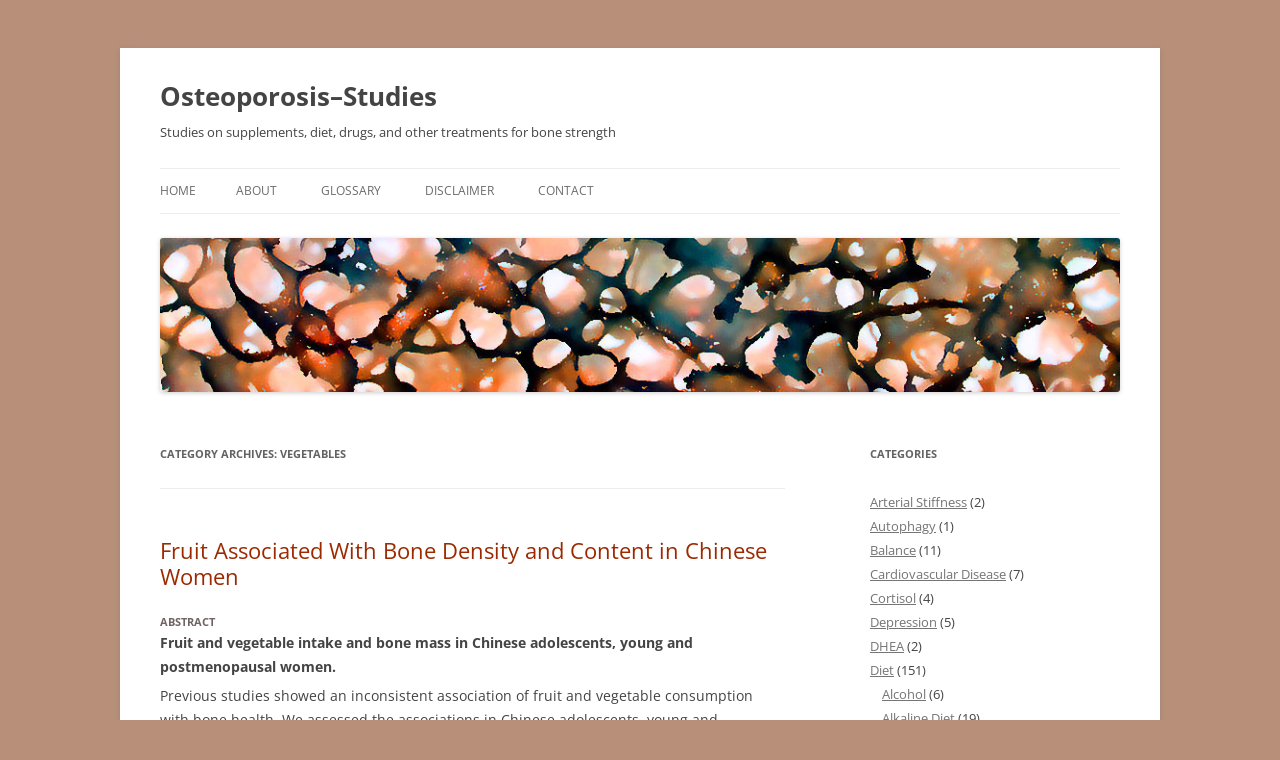

--- FILE ---
content_type: text/html; charset=UTF-8
request_url: https://osteoporosis-studies.com/category/diet/vegetables/
body_size: 16375
content:
<!DOCTYPE html>
<!--[if IE 7]>
<html class="ie ie7" lang="en-US">
<![endif]-->
<!--[if IE 8]>
<html class="ie ie8" lang="en-US">
<![endif]-->
<!--[if !(IE 7) & !(IE 8)]><!-->
<html lang="en-US">
<!--<![endif]-->
<head>
<meta charset="UTF-8" />
<meta name="viewport" content="width=device-width" />
<title>Vegetables | Osteoporosis–Studies</title>
<link rel="profile" href="https://gmpg.org/xfn/11" />
<link rel="pingback" href="https://osteoporosis-studies.com/xmlrpc.php">
<!--[if lt IE 9]>
<script src="https://osteoporosis-studies.com/wp-content/themes/twentytwelve/js/html5.js?ver=3.7.0" type="text/javascript"></script>
<![endif]-->
<meta name='robots' content='max-image-preview:large' />
<link rel="alternate" type="application/rss+xml" title="Osteoporosis–Studies &raquo; Feed" href="https://osteoporosis-studies.com/feed/" />
<link rel="alternate" type="application/rss+xml" title="Osteoporosis–Studies &raquo; Comments Feed" href="https://osteoporosis-studies.com/comments/feed/" />
<link rel="alternate" type="application/rss+xml" title="Osteoporosis–Studies &raquo; Vegetables Category Feed" href="https://osteoporosis-studies.com/category/diet/vegetables/feed/" />
<style id='wp-img-auto-sizes-contain-inline-css' type='text/css'>
img:is([sizes=auto i],[sizes^="auto," i]){contain-intrinsic-size:3000px 1500px}
/*# sourceURL=wp-img-auto-sizes-contain-inline-css */
</style>
<style id='wp-emoji-styles-inline-css' type='text/css'>

	img.wp-smiley, img.emoji {
		display: inline !important;
		border: none !important;
		box-shadow: none !important;
		height: 1em !important;
		width: 1em !important;
		margin: 0 0.07em !important;
		vertical-align: -0.1em !important;
		background: none !important;
		padding: 0 !important;
	}
/*# sourceURL=wp-emoji-styles-inline-css */
</style>
<style id='wp-block-library-inline-css' type='text/css'>
:root{--wp-block-synced-color:#7a00df;--wp-block-synced-color--rgb:122,0,223;--wp-bound-block-color:var(--wp-block-synced-color);--wp-editor-canvas-background:#ddd;--wp-admin-theme-color:#007cba;--wp-admin-theme-color--rgb:0,124,186;--wp-admin-theme-color-darker-10:#006ba1;--wp-admin-theme-color-darker-10--rgb:0,107,160.5;--wp-admin-theme-color-darker-20:#005a87;--wp-admin-theme-color-darker-20--rgb:0,90,135;--wp-admin-border-width-focus:2px}@media (min-resolution:192dpi){:root{--wp-admin-border-width-focus:1.5px}}.wp-element-button{cursor:pointer}:root .has-very-light-gray-background-color{background-color:#eee}:root .has-very-dark-gray-background-color{background-color:#313131}:root .has-very-light-gray-color{color:#eee}:root .has-very-dark-gray-color{color:#313131}:root .has-vivid-green-cyan-to-vivid-cyan-blue-gradient-background{background:linear-gradient(135deg,#00d084,#0693e3)}:root .has-purple-crush-gradient-background{background:linear-gradient(135deg,#34e2e4,#4721fb 50%,#ab1dfe)}:root .has-hazy-dawn-gradient-background{background:linear-gradient(135deg,#faaca8,#dad0ec)}:root .has-subdued-olive-gradient-background{background:linear-gradient(135deg,#fafae1,#67a671)}:root .has-atomic-cream-gradient-background{background:linear-gradient(135deg,#fdd79a,#004a59)}:root .has-nightshade-gradient-background{background:linear-gradient(135deg,#330968,#31cdcf)}:root .has-midnight-gradient-background{background:linear-gradient(135deg,#020381,#2874fc)}:root{--wp--preset--font-size--normal:16px;--wp--preset--font-size--huge:42px}.has-regular-font-size{font-size:1em}.has-larger-font-size{font-size:2.625em}.has-normal-font-size{font-size:var(--wp--preset--font-size--normal)}.has-huge-font-size{font-size:var(--wp--preset--font-size--huge)}.has-text-align-center{text-align:center}.has-text-align-left{text-align:left}.has-text-align-right{text-align:right}.has-fit-text{white-space:nowrap!important}#end-resizable-editor-section{display:none}.aligncenter{clear:both}.items-justified-left{justify-content:flex-start}.items-justified-center{justify-content:center}.items-justified-right{justify-content:flex-end}.items-justified-space-between{justify-content:space-between}.screen-reader-text{border:0;clip-path:inset(50%);height:1px;margin:-1px;overflow:hidden;padding:0;position:absolute;width:1px;word-wrap:normal!important}.screen-reader-text:focus{background-color:#ddd;clip-path:none;color:#444;display:block;font-size:1em;height:auto;left:5px;line-height:normal;padding:15px 23px 14px;text-decoration:none;top:5px;width:auto;z-index:100000}html :where(.has-border-color){border-style:solid}html :where([style*=border-top-color]){border-top-style:solid}html :where([style*=border-right-color]){border-right-style:solid}html :where([style*=border-bottom-color]){border-bottom-style:solid}html :where([style*=border-left-color]){border-left-style:solid}html :where([style*=border-width]){border-style:solid}html :where([style*=border-top-width]){border-top-style:solid}html :where([style*=border-right-width]){border-right-style:solid}html :where([style*=border-bottom-width]){border-bottom-style:solid}html :where([style*=border-left-width]){border-left-style:solid}html :where(img[class*=wp-image-]){height:auto;max-width:100%}:where(figure){margin:0 0 1em}html :where(.is-position-sticky){--wp-admin--admin-bar--position-offset:var(--wp-admin--admin-bar--height,0px)}@media screen and (max-width:600px){html :where(.is-position-sticky){--wp-admin--admin-bar--position-offset:0px}}

/*# sourceURL=wp-block-library-inline-css */
</style><style id='global-styles-inline-css' type='text/css'>
:root{--wp--preset--aspect-ratio--square: 1;--wp--preset--aspect-ratio--4-3: 4/3;--wp--preset--aspect-ratio--3-4: 3/4;--wp--preset--aspect-ratio--3-2: 3/2;--wp--preset--aspect-ratio--2-3: 2/3;--wp--preset--aspect-ratio--16-9: 16/9;--wp--preset--aspect-ratio--9-16: 9/16;--wp--preset--color--black: #000000;--wp--preset--color--cyan-bluish-gray: #abb8c3;--wp--preset--color--white: #fff;--wp--preset--color--pale-pink: #f78da7;--wp--preset--color--vivid-red: #cf2e2e;--wp--preset--color--luminous-vivid-orange: #ff6900;--wp--preset--color--luminous-vivid-amber: #fcb900;--wp--preset--color--light-green-cyan: #7bdcb5;--wp--preset--color--vivid-green-cyan: #00d084;--wp--preset--color--pale-cyan-blue: #8ed1fc;--wp--preset--color--vivid-cyan-blue: #0693e3;--wp--preset--color--vivid-purple: #9b51e0;--wp--preset--color--blue: #21759b;--wp--preset--color--dark-gray: #444;--wp--preset--color--medium-gray: #9f9f9f;--wp--preset--color--light-gray: #e6e6e6;--wp--preset--gradient--vivid-cyan-blue-to-vivid-purple: linear-gradient(135deg,rgb(6,147,227) 0%,rgb(155,81,224) 100%);--wp--preset--gradient--light-green-cyan-to-vivid-green-cyan: linear-gradient(135deg,rgb(122,220,180) 0%,rgb(0,208,130) 100%);--wp--preset--gradient--luminous-vivid-amber-to-luminous-vivid-orange: linear-gradient(135deg,rgb(252,185,0) 0%,rgb(255,105,0) 100%);--wp--preset--gradient--luminous-vivid-orange-to-vivid-red: linear-gradient(135deg,rgb(255,105,0) 0%,rgb(207,46,46) 100%);--wp--preset--gradient--very-light-gray-to-cyan-bluish-gray: linear-gradient(135deg,rgb(238,238,238) 0%,rgb(169,184,195) 100%);--wp--preset--gradient--cool-to-warm-spectrum: linear-gradient(135deg,rgb(74,234,220) 0%,rgb(151,120,209) 20%,rgb(207,42,186) 40%,rgb(238,44,130) 60%,rgb(251,105,98) 80%,rgb(254,248,76) 100%);--wp--preset--gradient--blush-light-purple: linear-gradient(135deg,rgb(255,206,236) 0%,rgb(152,150,240) 100%);--wp--preset--gradient--blush-bordeaux: linear-gradient(135deg,rgb(254,205,165) 0%,rgb(254,45,45) 50%,rgb(107,0,62) 100%);--wp--preset--gradient--luminous-dusk: linear-gradient(135deg,rgb(255,203,112) 0%,rgb(199,81,192) 50%,rgb(65,88,208) 100%);--wp--preset--gradient--pale-ocean: linear-gradient(135deg,rgb(255,245,203) 0%,rgb(182,227,212) 50%,rgb(51,167,181) 100%);--wp--preset--gradient--electric-grass: linear-gradient(135deg,rgb(202,248,128) 0%,rgb(113,206,126) 100%);--wp--preset--gradient--midnight: linear-gradient(135deg,rgb(2,3,129) 0%,rgb(40,116,252) 100%);--wp--preset--font-size--small: 13px;--wp--preset--font-size--medium: 20px;--wp--preset--font-size--large: 36px;--wp--preset--font-size--x-large: 42px;--wp--preset--spacing--20: 0.44rem;--wp--preset--spacing--30: 0.67rem;--wp--preset--spacing--40: 1rem;--wp--preset--spacing--50: 1.5rem;--wp--preset--spacing--60: 2.25rem;--wp--preset--spacing--70: 3.38rem;--wp--preset--spacing--80: 5.06rem;--wp--preset--shadow--natural: 6px 6px 9px rgba(0, 0, 0, 0.2);--wp--preset--shadow--deep: 12px 12px 50px rgba(0, 0, 0, 0.4);--wp--preset--shadow--sharp: 6px 6px 0px rgba(0, 0, 0, 0.2);--wp--preset--shadow--outlined: 6px 6px 0px -3px rgb(255, 255, 255), 6px 6px rgb(0, 0, 0);--wp--preset--shadow--crisp: 6px 6px 0px rgb(0, 0, 0);}:where(.is-layout-flex){gap: 0.5em;}:where(.is-layout-grid){gap: 0.5em;}body .is-layout-flex{display: flex;}.is-layout-flex{flex-wrap: wrap;align-items: center;}.is-layout-flex > :is(*, div){margin: 0;}body .is-layout-grid{display: grid;}.is-layout-grid > :is(*, div){margin: 0;}:where(.wp-block-columns.is-layout-flex){gap: 2em;}:where(.wp-block-columns.is-layout-grid){gap: 2em;}:where(.wp-block-post-template.is-layout-flex){gap: 1.25em;}:where(.wp-block-post-template.is-layout-grid){gap: 1.25em;}.has-black-color{color: var(--wp--preset--color--black) !important;}.has-cyan-bluish-gray-color{color: var(--wp--preset--color--cyan-bluish-gray) !important;}.has-white-color{color: var(--wp--preset--color--white) !important;}.has-pale-pink-color{color: var(--wp--preset--color--pale-pink) !important;}.has-vivid-red-color{color: var(--wp--preset--color--vivid-red) !important;}.has-luminous-vivid-orange-color{color: var(--wp--preset--color--luminous-vivid-orange) !important;}.has-luminous-vivid-amber-color{color: var(--wp--preset--color--luminous-vivid-amber) !important;}.has-light-green-cyan-color{color: var(--wp--preset--color--light-green-cyan) !important;}.has-vivid-green-cyan-color{color: var(--wp--preset--color--vivid-green-cyan) !important;}.has-pale-cyan-blue-color{color: var(--wp--preset--color--pale-cyan-blue) !important;}.has-vivid-cyan-blue-color{color: var(--wp--preset--color--vivid-cyan-blue) !important;}.has-vivid-purple-color{color: var(--wp--preset--color--vivid-purple) !important;}.has-black-background-color{background-color: var(--wp--preset--color--black) !important;}.has-cyan-bluish-gray-background-color{background-color: var(--wp--preset--color--cyan-bluish-gray) !important;}.has-white-background-color{background-color: var(--wp--preset--color--white) !important;}.has-pale-pink-background-color{background-color: var(--wp--preset--color--pale-pink) !important;}.has-vivid-red-background-color{background-color: var(--wp--preset--color--vivid-red) !important;}.has-luminous-vivid-orange-background-color{background-color: var(--wp--preset--color--luminous-vivid-orange) !important;}.has-luminous-vivid-amber-background-color{background-color: var(--wp--preset--color--luminous-vivid-amber) !important;}.has-light-green-cyan-background-color{background-color: var(--wp--preset--color--light-green-cyan) !important;}.has-vivid-green-cyan-background-color{background-color: var(--wp--preset--color--vivid-green-cyan) !important;}.has-pale-cyan-blue-background-color{background-color: var(--wp--preset--color--pale-cyan-blue) !important;}.has-vivid-cyan-blue-background-color{background-color: var(--wp--preset--color--vivid-cyan-blue) !important;}.has-vivid-purple-background-color{background-color: var(--wp--preset--color--vivid-purple) !important;}.has-black-border-color{border-color: var(--wp--preset--color--black) !important;}.has-cyan-bluish-gray-border-color{border-color: var(--wp--preset--color--cyan-bluish-gray) !important;}.has-white-border-color{border-color: var(--wp--preset--color--white) !important;}.has-pale-pink-border-color{border-color: var(--wp--preset--color--pale-pink) !important;}.has-vivid-red-border-color{border-color: var(--wp--preset--color--vivid-red) !important;}.has-luminous-vivid-orange-border-color{border-color: var(--wp--preset--color--luminous-vivid-orange) !important;}.has-luminous-vivid-amber-border-color{border-color: var(--wp--preset--color--luminous-vivid-amber) !important;}.has-light-green-cyan-border-color{border-color: var(--wp--preset--color--light-green-cyan) !important;}.has-vivid-green-cyan-border-color{border-color: var(--wp--preset--color--vivid-green-cyan) !important;}.has-pale-cyan-blue-border-color{border-color: var(--wp--preset--color--pale-cyan-blue) !important;}.has-vivid-cyan-blue-border-color{border-color: var(--wp--preset--color--vivid-cyan-blue) !important;}.has-vivid-purple-border-color{border-color: var(--wp--preset--color--vivid-purple) !important;}.has-vivid-cyan-blue-to-vivid-purple-gradient-background{background: var(--wp--preset--gradient--vivid-cyan-blue-to-vivid-purple) !important;}.has-light-green-cyan-to-vivid-green-cyan-gradient-background{background: var(--wp--preset--gradient--light-green-cyan-to-vivid-green-cyan) !important;}.has-luminous-vivid-amber-to-luminous-vivid-orange-gradient-background{background: var(--wp--preset--gradient--luminous-vivid-amber-to-luminous-vivid-orange) !important;}.has-luminous-vivid-orange-to-vivid-red-gradient-background{background: var(--wp--preset--gradient--luminous-vivid-orange-to-vivid-red) !important;}.has-very-light-gray-to-cyan-bluish-gray-gradient-background{background: var(--wp--preset--gradient--very-light-gray-to-cyan-bluish-gray) !important;}.has-cool-to-warm-spectrum-gradient-background{background: var(--wp--preset--gradient--cool-to-warm-spectrum) !important;}.has-blush-light-purple-gradient-background{background: var(--wp--preset--gradient--blush-light-purple) !important;}.has-blush-bordeaux-gradient-background{background: var(--wp--preset--gradient--blush-bordeaux) !important;}.has-luminous-dusk-gradient-background{background: var(--wp--preset--gradient--luminous-dusk) !important;}.has-pale-ocean-gradient-background{background: var(--wp--preset--gradient--pale-ocean) !important;}.has-electric-grass-gradient-background{background: var(--wp--preset--gradient--electric-grass) !important;}.has-midnight-gradient-background{background: var(--wp--preset--gradient--midnight) !important;}.has-small-font-size{font-size: var(--wp--preset--font-size--small) !important;}.has-medium-font-size{font-size: var(--wp--preset--font-size--medium) !important;}.has-large-font-size{font-size: var(--wp--preset--font-size--large) !important;}.has-x-large-font-size{font-size: var(--wp--preset--font-size--x-large) !important;}
/*# sourceURL=global-styles-inline-css */
</style>

<style id='classic-theme-styles-inline-css' type='text/css'>
/*! This file is auto-generated */
.wp-block-button__link{color:#fff;background-color:#32373c;border-radius:9999px;box-shadow:none;text-decoration:none;padding:calc(.667em + 2px) calc(1.333em + 2px);font-size:1.125em}.wp-block-file__button{background:#32373c;color:#fff;text-decoration:none}
/*# sourceURL=/wp-includes/css/classic-themes.min.css */
</style>
<link rel='stylesheet' id='twentytwelve-fonts-css' href='https://osteoporosis-studies.com/wp-content/themes/twentytwelve/fonts/font-open-sans.css?ver=20230328' type='text/css' media='all' />
<link rel='stylesheet' id='twentytwelve-style-css' href='https://osteoporosis-studies.com/wp-content/themes/twentytwelve-child/style.css?ver=20230328' type='text/css' media='all' />
<link rel='stylesheet' id='twentytwelve-block-style-css' href='https://osteoporosis-studies.com/wp-content/themes/twentytwelve/css/blocks.css?ver=20230213' type='text/css' media='all' />
<script type="text/javascript" src="https://osteoporosis-studies.com/wp-includes/js/jquery/jquery.min.js?ver=3.7.1" id="jquery-core-js"></script>
<script type="text/javascript" src="https://osteoporosis-studies.com/wp-includes/js/jquery/jquery-migrate.min.js?ver=3.4.1" id="jquery-migrate-js"></script>
<link rel="https://api.w.org/" href="https://osteoporosis-studies.com/wp-json/" /><link rel="alternate" title="JSON" type="application/json" href="https://osteoporosis-studies.com/wp-json/wp/v2/categories/249" /><link rel="EditURI" type="application/rsd+xml" title="RSD" href="https://osteoporosis-studies.com/xmlrpc.php?rsd" />
<meta name="generator" content="WordPress 6.9" />
	<style type="text/css" id="twentytwelve-header-css">
			.site-header h1 a,
		.site-header h2 {
			color: #444;
		}
		</style>
	<style type="text/css" id="custom-background-css">
body.custom-background { background-color: #b8907a; }
</style>
	</head>

<body class="archive category category-vegetables category-249 custom-background wp-embed-responsive wp-theme-twentytwelve wp-child-theme-twentytwelve-child custom-font-enabled single-author">
<div id="page" class="hfeed site">
	<header id="masthead" class="site-header">
		<hgroup>
			<h1 class="site-title"><a href="https://osteoporosis-studies.com/" rel="home">Osteoporosis–Studies</a></h1>
			<h2 class="site-description">Studies on supplements, diet, drugs, and other treatments for bone strength</h2>
		</hgroup>

		<nav id="site-navigation" class="main-navigation">
			<button class="menu-toggle">Menu</button>
			<a class="assistive-text" href="#content">Skip to content</a>
			<div class="nav-menu"><ul>
<li ><a href="https://osteoporosis-studies.com/">Home</a></li><li class="page_item page-item-2"><a href="https://osteoporosis-studies.com/about/">About</a></li>
<li class="page_item page-item-673"><a href="https://osteoporosis-studies.com/glossary/">Glossary</a></li>
<li class="page_item page-item-86"><a href="https://osteoporosis-studies.com/disclaimer/">Disclaimer</a></li>
<li class="page_item page-item-88"><a href="https://osteoporosis-studies.com/contact/">Contact</a></li>
</ul></div>
		</nav><!-- #site-navigation -->

				<a href="https://osteoporosis-studies.com/"><img src="https://osteoporosis-studies.com/wp-content/uploads/2013/06/Human_hip_bone_texture93.jpg" class="header-image" width="1000" height="160" alt="Osteoporosis–Studies" /></a>
			</header><!-- #masthead -->

	<div id="main" class="wrapper">

	<section id="primary" class="site-content">
		<div id="content" role="main">

					<header class="archive-header">
				<h1 class="archive-title">
				Category Archives: <span>Vegetables</span>				</h1>

						</header><!-- .archive-header -->

			
	<article id="post-3989" class="post-3989 post type-post status-publish format-standard hentry category-fruit category-vegetables tag-abstract tag-cross-sectional tag-human tag-positive">
				<header class="entry-header">
									<h1 class="entry-title">
				<a href="https://osteoporosis-studies.com/fruit-associated-with-bone-density-and-content-in-chinese-women/" title="Permalink to Fruit Associated With Bone Density and Content in Chinese Women" rel="bookmark">Fruit Associated With Bone Density and Content in Chinese Women</a>
			</h1>
			<!-- tbird
			-->
		</header><!-- .entry-header -->

				<div class="entry-content">
			<h3>Abstract</h3>
<h2>Fruit and vegetable intake and bone mass in Chinese adolescents, young and postmenopausal women.</h2>
<p>Previous studies showed an inconsistent association of fruit and vegetable consumption with bone health. We assessed the associations in Chinese adolescents, young and postmenopausal women.<span id="more-3989"></span><br />
A cross-sectional study conducted in China during July 2009 to May 2010.<br />
Bone mineral density (BMD) and content (BMC) at the whole body, lumbar spine and left hip were measured with dual-energy X-ray absorptiometry. Dietary intakes were assessed using an FFQ. All these values were separately standardized into Z-scores in each population subgroup.<br />
One hundred and ten boys and 112 girls (11-14 years), 371 young women (20-34 years, postpartum within 2 weeks) and 333 postmenopausal women (50-70 years).<br />
After adjustment for potential covariates, analysis of covariance showed a <strong>significantly positive association between fruit intake and BMD and BMC</strong> in all participants combined (P-trend: &lt; 0.001 to 0.002). BMD Z-score increased by 0.25 (or 2.1 % of the mean), 0.22 (3.5 %), 0.23 (3.0 %) and 0.25 (3.5 %), and <strong>BMC Z-score increased by 0.33 (5.7 %), 0.25 (5.8 %), 0.34 (5.9 %) and 0.29 (4.7 %), at the total body, lumbar spine, total hip and femoral neck in participants belonging to the top tertile compared with the bottom tertile of fruit intake</strong> (all P &lt; 0.05), respectively. There was <strong>no significant association between vegetable intake and bone mass</strong> at all bone sites studied except for total body BMD (P = 0.030). Relatively more pronounced effects were observed in boys and postmenopausal women.<br />
Our findings add to the existing evidence that fruits and vegetables may have a bone sparing effect.</p>
<p>Li JJ, Huang ZW, Wang RQ, Ma XM&#8230;<br />
Public Health Nutr Jan 2013<br />
<a href="http://pmid.us/22717072">PMID: 22717072</a></p>
					</div><!-- .entry-content -->
		
		<footer class="entry-meta">
			This entry was posted in <a href="https://osteoporosis-studies.com/category/diet/fruit/" rel="category tag">Fruit</a>, <a href="https://osteoporosis-studies.com/category/diet/vegetables/" rel="category tag">Vegetables</a> and tagged <a href="https://osteoporosis-studies.com/tag/abstract/" rel="tag">abstract</a>, <a href="https://osteoporosis-studies.com/tag/cross-sectional/" rel="tag">cross-sectional</a>, <a href="https://osteoporosis-studies.com/tag/human/" rel="tag">human</a>, <a href="https://osteoporosis-studies.com/tag/positive/" rel="tag">positive</a> on <a href="https://osteoporosis-studies.com/fruit-associated-with-bone-density-and-content-in-chinese-women/" title="9:42am" rel="bookmark"><time class="entry-date" datetime="2014-06-11T09:42:34-05:00">6/11/2014</time></a><span class="by-author"> by <span class="author vcard"><a class="url fn n" href="https://osteoporosis-studies.com/author/terry/" title="View all posts by Terry" rel="author">Terry</a></span></span>.

			

								</footer><!-- .entry-meta -->
	</article><!-- #post -->
	<article id="post-3641" class="post-3641 post type-post status-publish format-standard hentry category-alcohol category-calcium category-dairy category-fruit category-magnesium category-potassium category-protein category-vegetables category-vitamin-b category-vitamin-c category-vitamin-k tag-abstract tag-human tag-positive tag-review tag-revisit">
				<header class="entry-header">
									<h1 class="entry-title">
				<a href="https://osteoporosis-studies.com/review-nutrition-for-osteoporosis/" title="Permalink to Review: Nutrition for Osteoporosis" rel="bookmark">Review: Nutrition for Osteoporosis</a>
			</h1>
			<!-- tbird
			-->
		</header><!-- .entry-header -->

				<div class="entry-content">
			<h3>Abstract</h3>
<h2>Osteoporosis prevention and nutrition.</h2>
<p>Although calcium and vitamin D have been the primary focus of nutritional prevention of osteoporosis, recent research has clarified the importance of several additional nutrients and food constituents.<span id="more-3641"></span> Further, results of calcium and vitamin D supplementation trials have been inconsistent, suggesting that reliance on this intervention may be inadequate. In addition to dairy, fruit and vegetable intake has emerged as an important modifiable protective factor for bone health. <strong>Several nutrients, including magnesium, potassium, vitamin C, vitamin K, several B vitamins, and <span style="color: #ff6600;">carotenoids</span>, have been shown to be more important than previously realized</strong>. Rather than having a negative effect on bone, <strong>protein intake appears to benefit bone status, particularly in older adults</strong>. Regular intake of <strong>cola beverages shows negative effects</strong> and <strong>moderate alcohol intake shows positive effects on bone, particularly in older women</strong>. Current <strong>research on diet and bone status supports encouragement of balanced diets with plenty of fruit and vegetables, adequate dairy and other protein foods, and limitation of foods with low nutrient density</strong>.</p>
<p>Tucker KL<br />
Curr Osteoporos Rep Dec 2009<br />
<a href="http://pmid.us/19968914">PMID: 19968914</a></p>
					</div><!-- .entry-content -->
		
		<footer class="entry-meta">
			This entry was posted in <a href="https://osteoporosis-studies.com/category/diet/alcohol/" rel="category tag">Alcohol</a>, <a href="https://osteoporosis-studies.com/category/supplements/minerals/calcium/" rel="category tag">Calcium</a>, <a href="https://osteoporosis-studies.com/category/diet/dairy/" rel="category tag">Dairy</a>, <a href="https://osteoporosis-studies.com/category/diet/fruit/" rel="category tag">Fruit</a>, <a href="https://osteoporosis-studies.com/category/supplements/minerals/magnesium/" rel="category tag">Magnesium</a>, <a href="https://osteoporosis-studies.com/category/supplements/minerals/potassium/" rel="category tag">Potassium</a>, <a href="https://osteoporosis-studies.com/category/diet/protein/" rel="category tag">Protein</a>, <a href="https://osteoporosis-studies.com/category/diet/vegetables/" rel="category tag">Vegetables</a>, <a href="https://osteoporosis-studies.com/category/supplements/vitamin-b/" rel="category tag">Vitamin B</a>, <a href="https://osteoporosis-studies.com/category/supplements/vitamin-c/" rel="category tag">Vitamin C</a>, <a href="https://osteoporosis-studies.com/category/supplements/vitamin-k/" rel="category tag">Vitamin K</a> and tagged <a href="https://osteoporosis-studies.com/tag/abstract/" rel="tag">abstract</a>, <a href="https://osteoporosis-studies.com/tag/human/" rel="tag">human</a>, <a href="https://osteoporosis-studies.com/tag/positive/" rel="tag">positive</a>, <a href="https://osteoporosis-studies.com/tag/review/" rel="tag">review</a>, <a href="https://osteoporosis-studies.com/tag/revisit/" rel="tag">revisit</a> on <a href="https://osteoporosis-studies.com/review-nutrition-for-osteoporosis/" title="10:11am" rel="bookmark"><time class="entry-date" datetime="2014-05-02T10:11:59-05:00">5/2/2014</time></a><span class="by-author"> by <span class="author vcard"><a class="url fn n" href="https://osteoporosis-studies.com/author/terry/" title="View all posts by Terry" rel="author">Terry</a></span></span>.

			

								</footer><!-- .entry-meta -->
	</article><!-- #post -->
	<article id="post-3382" class="post-3382 post type-post status-publish format-standard hentry category-fruit category-potassium category-vegetables tag-abstract tag-free-full-text tag-human tag-null">
				<header class="entry-header">
									<h1 class="entry-title">
				<a href="https://osteoporosis-studies.com/potassium-citrate-or-fruits-veggies-no-benefit-over-2-years/" title="Permalink to Potassium Citrate or Fruits + Veggies, No Benefit Over 2 Years" rel="bookmark">Potassium Citrate or Fruits + Veggies, No Benefit Over 2 Years</a>
			</h1>
			<!-- tbird
			-->
		</header><!-- .entry-header -->

				<div class="entry-content">
			<h3>Abstract</h3>
<h2>Effect of potassium citrate supplementation or increased fruit and vegetable intake on bone metabolism in healthy postmenopausal women: a randomized controlled trial.</h2>
<p>Alkali provision may explain why fruit and vegetables benefit bone health.<br />
We aimed to determine the effects of alkali-providing potassium citrate (double-blind) and fruit and vegetable intake (single-blind) on bone turnover over 2 y.<span id="more-3382"></span><br />
We conducted a randomized placebo-controlled trial in 276 postmenopausal women (aged 55-65 y). Women were randomly assigned to 4 groups: high-dose potassium citrate (55.5 mEq/d), low-dose potassium citrate (18.5 mEq/d), placebo, and 300 g additional fruit and vegetables/d (equivalent of 18.5 mEq alkali). Serum and fasted urine for bone markers were collected at baseline and at 3, 6, 12, 18, and 24 mo. An additional urine sample was collected at 4-6 wk. Bone mineral density (BMD) was measured at baseline and 2 y.<br />
Repeated-measures ANOVA showed no difference between groups for urinary free deoxypyridinoline cross-links relative to creatinine (fDPD/Cr), serum N-terminal propeptide of type 1 collagen, or beta C-terminal telopeptide, although, at 4-6 wk, fDPD/Cr was lower in the high-dose potassium citrate group (P = 0.04). Mean +/- SD spine BMD loss in the placebo group (1.8 +/- 3.9%) did not differ significantly from that in the treatment groups (2.1 +/- 3.2%; P = 0.88). Hip BMD loss in the placebo and low-dose potassium citrate groups was 1.3 +/- 2.3% and 2.2 +/- 2.3%, respectively (P = 0.14).<br />
Two-year <strong>potassium citrate supplementation does not reduce bone turnover or increase BMD in healthy postmenopausal women, which suggests that alkali provision does not explain any long-term benefit of fruit and vegetable intake on bone</strong>.</p>
<p>Macdonald HM, Black AJ, Aucott L, Duthie G&#8230;<br />
Am. J. Clin. Nutr. Aug 2008<br />
<a href="http://pmid.us/18689384">PMID: 18689384</a> | <a href="http://pmid.us/full:18689384">Free Full Text</a></p>
<hr />
<blockquote><p>In summary, <strong>neither potassium citrate at 18.5 or 55.6 mEq/d nor 300 g self-selected fruit and vegetables/d influenced bone turnover or prevented BMD loss over 2 y in healthy postmenopausal women</strong>. Further work is required to investigate whether particular fruit and vegetables are important and how much of each is optimal for bone health.</p></blockquote>
					</div><!-- .entry-content -->
		
		<footer class="entry-meta">
			This entry was posted in <a href="https://osteoporosis-studies.com/category/diet/fruit/" rel="category tag">Fruit</a>, <a href="https://osteoporosis-studies.com/category/supplements/minerals/potassium/" rel="category tag">Potassium</a>, <a href="https://osteoporosis-studies.com/category/diet/vegetables/" rel="category tag">Vegetables</a> and tagged <a href="https://osteoporosis-studies.com/tag/abstract/" rel="tag">abstract</a>, <a href="https://osteoporosis-studies.com/tag/free-full-text/" rel="tag">free full text</a>, <a href="https://osteoporosis-studies.com/tag/human/" rel="tag">human</a>, <a href="https://osteoporosis-studies.com/tag/null/" rel="tag">null</a> on <a href="https://osteoporosis-studies.com/potassium-citrate-or-fruits-veggies-no-benefit-over-2-years/" title="10:31am" rel="bookmark"><time class="entry-date" datetime="2014-04-26T10:31:35-05:00">4/26/2014</time></a><span class="by-author"> by <span class="author vcard"><a class="url fn n" href="https://osteoporosis-studies.com/author/terry/" title="View all posts by Terry" rel="author">Terry</a></span></span>.

			

								</footer><!-- .entry-meta -->
	</article><!-- #post -->
		
		</div><!-- #content -->
	</section><!-- #primary -->


			<div id="secondary" class="widget-area" role="complementary">
			<aside id="categories-2" class="widget widget_categories"><h3 class="widget-title">Categories</h3>
			<ul>
					<li class="cat-item cat-item-341"><a href="https://osteoporosis-studies.com/category/arterial-stiffness/">Arterial Stiffness</a> (2)
</li>
	<li class="cat-item cat-item-273"><a href="https://osteoporosis-studies.com/category/autophagy/">Autophagy</a> (1)
</li>
	<li class="cat-item cat-item-253"><a href="https://osteoporosis-studies.com/category/balance/">Balance</a> (11)
</li>
	<li class="cat-item cat-item-182"><a href="https://osteoporosis-studies.com/category/cardiovascular-disease/">Cardiovascular Disease</a> (7)
</li>
	<li class="cat-item cat-item-73"><a href="https://osteoporosis-studies.com/category/cortisol/">Cortisol</a> (4)
</li>
	<li class="cat-item cat-item-100"><a href="https://osteoporosis-studies.com/category/depression/">Depression</a> (5)
</li>
	<li class="cat-item cat-item-101"><a href="https://osteoporosis-studies.com/category/dhea/">DHEA</a> (2)
</li>
	<li class="cat-item cat-item-42 current-cat-parent current-cat-ancestor"><a href="https://osteoporosis-studies.com/category/diet/">Diet</a> (151)
<ul class='children'>
	<li class="cat-item cat-item-245"><a href="https://osteoporosis-studies.com/category/diet/alcohol/">Alcohol</a> (6)
</li>
	<li class="cat-item cat-item-229"><a href="https://osteoporosis-studies.com/category/diet/alkaline-diet/">Alkaline Diet</a> (19)
</li>
	<li class="cat-item cat-item-310"><a href="https://osteoporosis-studies.com/category/diet/breakfast/">Breakfast</a> (3)
</li>
	<li class="cat-item cat-item-51"><a href="https://osteoporosis-studies.com/category/diet/cacao/">Cacao</a> (1)
</li>
	<li class="cat-item cat-item-272"><a href="https://osteoporosis-studies.com/category/diet/caffeine/">Caffeine</a> (11)
</li>
	<li class="cat-item cat-item-38"><a href="https://osteoporosis-studies.com/category/diet/calorie-restriction/">Calorie Restriction</a> (6)
</li>
	<li class="cat-item cat-item-87"><a href="https://osteoporosis-studies.com/category/diet/carbohydrates/">Carbohydrates</a> (2)
	<ul class='children'>
	<li class="cat-item cat-item-39"><a href="https://osteoporosis-studies.com/category/diet/carbohydrates/low-carb-diet/">Low Carb Diet</a> (1)
</li>
	</ul>
</li>
	<li class="cat-item cat-item-246"><a href="https://osteoporosis-studies.com/category/diet/coconut-oil/">Coconut Oil</a> (4)
</li>
	<li class="cat-item cat-item-172"><a href="https://osteoporosis-studies.com/category/diet/coffee/">Coffee</a> (5)
</li>
	<li class="cat-item cat-item-171"><a href="https://osteoporosis-studies.com/category/diet/cola/">Cola</a> (1)
</li>
	<li class="cat-item cat-item-74"><a href="https://osteoporosis-studies.com/category/diet/dairy/">Dairy</a> (7)
</li>
	<li class="cat-item cat-item-281"><a href="https://osteoporosis-studies.com/category/diet/dash/">DASH</a> (1)
</li>
	<li class="cat-item cat-item-48"><a href="https://osteoporosis-studies.com/category/diet/fish/">Fish</a> (4)
</li>
	<li class="cat-item cat-item-27"><a href="https://osteoporosis-studies.com/category/diet/fruit/">Fruit</a> (16)
	<ul class='children'>
	<li class="cat-item cat-item-141"><a href="https://osteoporosis-studies.com/category/diet/fruit/blueberry/">Blueberry</a> (2)
</li>
	<li class="cat-item cat-item-34"><a href="https://osteoporosis-studies.com/category/diet/fruit/citrus/">Citrus</a> (2)
</li>
	<li class="cat-item cat-item-247"><a href="https://osteoporosis-studies.com/category/diet/fruit/cranberry/">Cranberry</a> (2)
</li>
	<li class="cat-item cat-item-248"><a href="https://osteoporosis-studies.com/category/diet/fruit/grapefruit/">Grapefruit</a> (2)
</li>
	<li class="cat-item cat-item-250"><a href="https://osteoporosis-studies.com/category/diet/fruit/orange/">Orange</a> (1)
</li>
	</ul>
</li>
	<li class="cat-item cat-item-239"><a href="https://osteoporosis-studies.com/category/diet/garlic/">Garlic</a> (4)
</li>
	<li class="cat-item cat-item-139"><a href="https://osteoporosis-studies.com/category/diet/gelatin/">Gelatin</a> (3)
</li>
	<li class="cat-item cat-item-110"><a href="https://osteoporosis-studies.com/category/diet/high-fat-diet/">High Fat Diet</a> (3)
</li>
	<li class="cat-item cat-item-125"><a href="https://osteoporosis-studies.com/category/diet/legumes/">Legumes</a> (2)
	<ul class='children'>
	<li class="cat-item cat-item-126"><a href="https://osteoporosis-studies.com/category/diet/legumes/cowpeas/">Cowpeas</a> (2)
</li>
	</ul>
</li>
	<li class="cat-item cat-item-102"><a href="https://osteoporosis-studies.com/category/diet/malnutrition/">Malnutrition</a> (1)
</li>
	<li class="cat-item cat-item-36"><a href="https://osteoporosis-studies.com/category/diet/mediterranean-diet/">Mediterranean Diet</a> (5)
</li>
	<li class="cat-item cat-item-170"><a href="https://osteoporosis-studies.com/category/diet/nuts/">Nuts</a> (6)
	<ul class='children'>
	<li class="cat-item cat-item-143"><a href="https://osteoporosis-studies.com/category/diet/nuts/almonds/">Almonds</a> (1)
</li>
	<li class="cat-item cat-item-103"><a href="https://osteoporosis-studies.com/category/diet/nuts/walnuts/">Walnuts</a> (2)
</li>
	</ul>
</li>
	<li class="cat-item cat-item-35"><a href="https://osteoporosis-studies.com/category/diet/olive/">Olive</a> (13)
	<ul class='children'>
	<li class="cat-item cat-item-43"><a href="https://osteoporosis-studies.com/category/diet/olive/oleuropein/">Oleuropein</a> (4)
</li>
	<li class="cat-item cat-item-44"><a href="https://osteoporosis-studies.com/category/diet/olive/olive-oil/">Olive Oil</a> (7)
		<ul class='children'>
	<li class="cat-item cat-item-46"><a href="https://osteoporosis-studies.com/category/diet/olive/olive-oil/hydroxytyrosol/">Hydroxytyrosol</a> (2)
</li>
	<li class="cat-item cat-item-45"><a href="https://osteoporosis-studies.com/category/diet/olive/olive-oil/tyrosol/">Tyrosol</a> (2)
</li>
		</ul>
</li>
	</ul>
</li>
	<li class="cat-item cat-item-164"><a href="https://osteoporosis-studies.com/category/diet/onion/">Onion</a> (2)
</li>
	<li class="cat-item cat-item-63"><a href="https://osteoporosis-studies.com/category/diet/protein/">Protein</a> (55)
	<ul class='children'>
	<li class="cat-item cat-item-47"><a href="https://osteoporosis-studies.com/category/diet/protein/red-meat/">Red Meat</a> (2)
</li>
	<li class="cat-item cat-item-274"><a href="https://osteoporosis-studies.com/category/diet/protein/whey/">Whey</a> (1)
</li>
	</ul>
</li>
	<li class="cat-item cat-item-118"><a href="https://osteoporosis-studies.com/category/diet/saturated-fat/">Saturated Fat</a> (5)
</li>
	<li class="cat-item cat-item-26"><a href="https://osteoporosis-studies.com/category/diet/soy/">Soy</a> (8)
</li>
	<li class="cat-item cat-item-32"><a href="https://osteoporosis-studies.com/category/diet/tea/">Tea</a> (8)
</li>
	<li class="cat-item cat-item-299"><a href="https://osteoporosis-studies.com/category/diet/tualang-honey/">Tualang Honey</a> (1)
</li>
	<li class="cat-item cat-item-249 current-cat"><a aria-current="page" href="https://osteoporosis-studies.com/category/diet/vegetables/">Vegetables</a> (3)
</li>
</ul>
</li>
	<li class="cat-item cat-item-67"><a href="https://osteoporosis-studies.com/category/drugs/">Drugs</a> (76)
<ul class='children'>
	<li class="cat-item cat-item-279"><a href="https://osteoporosis-studies.com/category/drugs/antihypertensives/">Antihypertensives</a> (3)
	<ul class='children'>
	<li class="cat-item cat-item-149"><a href="https://osteoporosis-studies.com/category/drugs/antihypertensives/ace-inhibitors/">ACE Inhibitors</a> (2)
		<ul class='children'>
	<li class="cat-item cat-item-150"><a href="https://osteoporosis-studies.com/category/drugs/antihypertensives/ace-inhibitors/enalapril/">Enalapril</a> (1)
</li>
	<li class="cat-item cat-item-278"><a href="https://osteoporosis-studies.com/category/drugs/antihypertensives/ace-inhibitors/moexipril/">Moexipril</a> (1)
</li>
		</ul>
</li>
	<li class="cat-item cat-item-280"><a href="https://osteoporosis-studies.com/category/drugs/antihypertensives/arbs/">ARBs</a> (1)
</li>
	</ul>
</li>
	<li class="cat-item cat-item-112"><a href="https://osteoporosis-studies.com/category/drugs/beta-blockers/">Beta Blockers</a> (15)
</li>
	<li class="cat-item cat-item-68"><a href="https://osteoporosis-studies.com/category/drugs/bisphosphonates/">Bisphosphonates</a> (13)
	<ul class='children'>
	<li class="cat-item cat-item-69"><a href="https://osteoporosis-studies.com/category/drugs/bisphosphonates/alendronate/">Alendronate</a> (5)
</li>
	<li class="cat-item cat-item-200"><a href="https://osteoporosis-studies.com/category/drugs/bisphosphonates/ibandronate/">Ibandronate</a> (1)
</li>
	<li class="cat-item cat-item-199"><a href="https://osteoporosis-studies.com/category/drugs/bisphosphonates/risedronate/">Risedronate</a> (3)
</li>
	<li class="cat-item cat-item-201"><a href="https://osteoporosis-studies.com/category/drugs/bisphosphonates/zolendronic-acid/">Zolendronic Acid</a> (1)
</li>
	</ul>
</li>
	<li class="cat-item cat-item-271"><a href="https://osteoporosis-studies.com/category/drugs/calcitonin/">Calcitonin</a> (3)
</li>
	<li class="cat-item cat-item-321"><a href="https://osteoporosis-studies.com/category/drugs/denosumab/">Denosumab</a> (1)
</li>
	<li class="cat-item cat-item-115"><a href="https://osteoporosis-studies.com/category/drugs/metformin/">Metformin</a> (1)
</li>
	<li class="cat-item cat-item-269"><a href="https://osteoporosis-studies.com/category/drugs/nitroglycerin/">Nitroglycerin</a> (5)
</li>
	<li class="cat-item cat-item-137"><a href="https://osteoporosis-studies.com/category/drugs/nsaids/">NSAIDs</a> (8)
	<ul class='children'>
	<li class="cat-item cat-item-136"><a href="https://osteoporosis-studies.com/category/drugs/nsaids/aspirin/">Aspirin</a> (4)
</li>
	<li class="cat-item cat-item-138"><a href="https://osteoporosis-studies.com/category/drugs/nsaids/indomethacin/">Indomethacin</a> (1)
</li>
	</ul>
</li>
	<li class="cat-item cat-item-236"><a href="https://osteoporosis-studies.com/category/drugs/phenytoin/">Phenytoin</a> (9)
</li>
	<li class="cat-item cat-item-76"><a href="https://osteoporosis-studies.com/category/drugs/serms/">SERMs</a> (8)
	<ul class='children'>
	<li class="cat-item cat-item-206"><a href="https://osteoporosis-studies.com/category/drugs/serms/clomiphene/">Clomiphene</a> (1)
</li>
	<li class="cat-item cat-item-77"><a href="https://osteoporosis-studies.com/category/drugs/serms/raloxifene/">Raloxifene</a> (5)
</li>
	</ul>
</li>
	<li class="cat-item cat-item-176"><a href="https://osteoporosis-studies.com/category/drugs/statins/">Statins</a> (7)
	<ul class='children'>
	<li class="cat-item cat-item-205"><a href="https://osteoporosis-studies.com/category/drugs/statins/atorvastatin/">Atorvastatin</a> (1)
</li>
	<li class="cat-item cat-item-177"><a href="https://osteoporosis-studies.com/category/drugs/statins/lovastatin/">Lovastatin</a> (3)
</li>
	</ul>
</li>
	<li class="cat-item cat-item-256"><a href="https://osteoporosis-studies.com/category/drugs/tetracycline/">Tetracycline</a> (5)
</li>
	<li class="cat-item cat-item-134"><a href="https://osteoporosis-studies.com/category/drugs/tylenol/">Tylenol</a> (1)
</li>
</ul>
</li>
	<li class="cat-item cat-item-111"><a href="https://osteoporosis-studies.com/category/dyslipidemia/">Dyslipidemia</a> (22)
</li>
	<li class="cat-item cat-item-90"><a href="https://osteoporosis-studies.com/category/equol/">Equol</a> (3)
</li>
	<li class="cat-item cat-item-40"><a href="https://osteoporosis-studies.com/category/exercise/">Exercise</a> (46)
<ul class='children'>
	<li class="cat-item cat-item-65"><a href="https://osteoporosis-studies.com/category/exercise/aerobic-exercise/">Aerobic Exercise</a> (2)
</li>
	<li class="cat-item cat-item-59"><a href="https://osteoporosis-studies.com/category/exercise/biking/">Biking</a> (8)
</li>
	<li class="cat-item cat-item-307"><a href="https://osteoporosis-studies.com/category/exercise/dancing/">Dancing</a> (4)
</li>
	<li class="cat-item cat-item-57"><a href="https://osteoporosis-studies.com/category/exercise/high-impact-exercise/">High-Impact Exercise</a> (2)
</li>
	<li class="cat-item cat-item-215"><a href="https://osteoporosis-studies.com/category/exercise/judo/">Judo</a> (1)
</li>
	<li class="cat-item cat-item-66"><a href="https://osteoporosis-studies.com/category/exercise/jumping/">Jumping</a> (2)
</li>
	<li class="cat-item cat-item-64"><a href="https://osteoporosis-studies.com/category/exercise/resistance-training/">Resistance Training</a> (10)
</li>
	<li class="cat-item cat-item-55"><a href="https://osteoporosis-studies.com/category/exercise/running/">Running</a> (6)
</li>
	<li class="cat-item cat-item-56"><a href="https://osteoporosis-studies.com/category/exercise/strength-training/">Strength Training</a> (12)
</li>
	<li class="cat-item cat-item-58"><a href="https://osteoporosis-studies.com/category/exercise/swimming/">Swimming</a> (2)
</li>
	<li class="cat-item cat-item-62"><a href="https://osteoporosis-studies.com/category/exercise/walking/">Walking</a> (4)
</li>
	<li class="cat-item cat-item-53"><a href="https://osteoporosis-studies.com/category/exercise/weight-bearing-exercise/">Weight-Bearing Exercise</a> (15)
</li>
</ul>
</li>
	<li class="cat-item cat-item-254"><a href="https://osteoporosis-studies.com/category/glycation/">Glycation</a> (4)
</li>
	<li class="cat-item cat-item-184"><a href="https://osteoporosis-studies.com/category/homocysteine/">Homocysteine</a> (15)
</li>
	<li class="cat-item cat-item-237"><a href="https://osteoporosis-studies.com/category/hormones/">Hormones</a> (43)
<ul class='children'>
	<li class="cat-item cat-item-238"><a href="https://osteoporosis-studies.com/category/hormones/ghrelin/">Ghrelin</a> (1)
</li>
	<li class="cat-item cat-item-54"><a href="https://osteoporosis-studies.com/category/hormones/hrt/">HRT</a> (33)
	<ul class='children'>
	<li class="cat-item cat-item-147"><a href="https://osteoporosis-studies.com/category/hormones/hrt/estrogen/">Estrogen</a> (7)
</li>
	<li class="cat-item cat-item-61"><a href="https://osteoporosis-studies.com/category/hormones/hrt/growth-hormone/">Growth Hormone</a> (6)
</li>
	<li class="cat-item cat-item-167"><a href="https://osteoporosis-studies.com/category/hormones/hrt/melatonin/">Melatonin</a> (15)
</li>
	</ul>
</li>
	<li class="cat-item cat-item-343"><a href="https://osteoporosis-studies.com/category/hormones/oxytocin/">Oxytocin</a> (5)
</li>
	<li class="cat-item cat-item-326"><a href="https://osteoporosis-studies.com/category/hormones/parathyroid-hormone/">Parathyroid Hormone</a> (6)
	<ul class='children'>
	<li class="cat-item cat-item-327"><a href="https://osteoporosis-studies.com/category/hormones/parathyroid-hormone/pth-1-84/">PTH (1-84)</a> (1)
</li>
	<li class="cat-item cat-item-198"><a href="https://osteoporosis-studies.com/category/hormones/parathyroid-hormone/teriparatide/">Teriparatide</a> (5)
</li>
	</ul>
</li>
</ul>
</li>
	<li class="cat-item cat-item-252"><a href="https://osteoporosis-studies.com/category/il-17/">IL-17</a> (2)
</li>
	<li class="cat-item cat-item-320"><a href="https://osteoporosis-studies.com/category/incretins/">Incretins</a> (2)
</li>
	<li class="cat-item cat-item-347"><a href="https://osteoporosis-studies.com/category/intestinal-barrier/">Intestinal Barrier</a> (1)
</li>
	<li class="cat-item cat-item-332"><a href="https://osteoporosis-studies.com/category/light-at-night/">Light at Night</a> (5)
</li>
	<li class="cat-item cat-item-190"><a href="https://osteoporosis-studies.com/category/matrix-metalloproteinases-mmps/">Matrix Metalloproteinases (MMPs)</a> (3)
</li>
	<li class="cat-item cat-item-335"><a href="https://osteoporosis-studies.com/category/myostatin/">Myostatin</a> (1)
</li>
	<li class="cat-item cat-item-312"><a href="https://osteoporosis-studies.com/category/nad/">NAD+</a> (3)
</li>
	<li class="cat-item cat-item-328"><a href="https://osteoporosis-studies.com/category/nicotine/">Nicotine</a> (8)
</li>
	<li class="cat-item cat-item-183"><a href="https://osteoporosis-studies.com/category/pge2/">PGE2</a> (7)
</li>
	<li class="cat-item cat-item-93"><a href="https://osteoporosis-studies.com/category/probiotics/">Probiotics</a> (2)
</li>
	<li class="cat-item cat-item-19"><a href="https://osteoporosis-studies.com/category/pubmed/">PubMed</a> (1)
</li>
	<li class="cat-item cat-item-334"><a href="https://osteoporosis-studies.com/category/sarcopenia/">Sarcopenia</a> (1)
</li>
	<li class="cat-item cat-item-338"><a href="https://osteoporosis-studies.com/category/sclerostin/">Sclerostin</a> (11)
<ul class='children'>
	<li class="cat-item cat-item-340"><a href="https://osteoporosis-studies.com/category/sclerostin/blosozumab/">Blosozumab</a> (3)
</li>
	<li class="cat-item cat-item-339"><a href="https://osteoporosis-studies.com/category/sclerostin/romosozumab/">Romosozumab</a> (5)
</li>
</ul>
</li>
	<li class="cat-item cat-item-313"><a href="https://osteoporosis-studies.com/category/sirtuins/">Sirtuins</a> (5)
<ul class='children'>
	<li class="cat-item cat-item-314"><a href="https://osteoporosis-studies.com/category/sirtuins/sirt1/">SIRT1</a> (4)
</li>
	<li class="cat-item cat-item-311"><a href="https://osteoporosis-studies.com/category/sirtuins/sirt6/">SIRT6</a> (1)
</li>
</ul>
</li>
	<li class="cat-item cat-item-71"><a href="https://osteoporosis-studies.com/category/spaceflight/">Spaceflight</a> (3)
</li>
	<li class="cat-item cat-item-324"><a href="https://osteoporosis-studies.com/category/sunlight/">Sunlight</a> (1)
</li>
	<li class="cat-item cat-item-37"><a href="https://osteoporosis-studies.com/category/supplements/">Supplements</a> (627)
<ul class='children'>
	<li class="cat-item cat-item-180"><a href="https://osteoporosis-studies.com/category/supplements/alpha-ketoglutarate/">Alpha-Ketoglutarate (AKG)</a> (10)
</li>
	<li class="cat-item cat-item-243"><a href="https://osteoporosis-studies.com/category/supplements/arginine/">Arginine</a> (3)
</li>
	<li class="cat-item cat-item-127"><a href="https://osteoporosis-studies.com/category/supplements/babchi/">Babchi</a> (1)
</li>
	<li class="cat-item cat-item-116"><a href="https://osteoporosis-studies.com/category/supplements/berberine/">Berberine</a> (22)
</li>
	<li class="cat-item cat-item-306"><a href="https://osteoporosis-studies.com/category/supplements/butyrate/">Butyrate</a> (2)
</li>
	<li class="cat-item cat-item-344"><a href="https://osteoporosis-studies.com/category/supplements/calcium-collagen/">Calcium-Collagen</a> (1)
</li>
	<li class="cat-item cat-item-159"><a href="https://osteoporosis-studies.com/category/supplements/carnitine/">Carnitine</a> (1)
</li>
	<li class="cat-item cat-item-123"><a href="https://osteoporosis-studies.com/category/supplements/chinese-lizards-tail/">Chinese Lizard&#039;s Tail</a> (1)
</li>
	<li class="cat-item cat-item-297"><a href="https://osteoporosis-studies.com/category/supplements/chondroitin/">Chondroitin</a> (3)
</li>
	<li class="cat-item cat-item-158"><a href="https://osteoporosis-studies.com/category/supplements/cinnamon/">Cinnamon</a> (1)
</li>
	<li class="cat-item cat-item-75"><a href="https://osteoporosis-studies.com/category/supplements/cissus/">Cissus</a> (10)
</li>
	<li class="cat-item cat-item-294"><a href="https://osteoporosis-studies.com/category/supplements/citric-acid/">Citric Acid</a> (1)
</li>
	<li class="cat-item cat-item-157"><a href="https://osteoporosis-studies.com/category/supplements/cla/">CLA</a> (4)
</li>
	<li class="cat-item cat-item-277"><a href="https://osteoporosis-studies.com/category/supplements/clove/">Clove</a> (1)
</li>
	<li class="cat-item cat-item-288"><a href="https://osteoporosis-studies.com/category/supplements/coq10/">CoQ10</a> (3)
</li>
	<li class="cat-item cat-item-304"><a href="https://osteoporosis-studies.com/category/supplements/cordyceps/">Cordyceps</a> (1)
</li>
	<li class="cat-item cat-item-94"><a href="https://osteoporosis-studies.com/category/supplements/creatine/">Creatine</a> (10)
</li>
	<li class="cat-item cat-item-283"><a href="https://osteoporosis-studies.com/category/supplements/cumin/">Cumin</a> (1)
</li>
	<li class="cat-item cat-item-194"><a href="https://osteoporosis-studies.com/category/supplements/curcumin/">Curcumin</a> (15)
</li>
	<li class="cat-item cat-item-264"><a href="https://osteoporosis-studies.com/category/supplements/davallia-formosana/">Davallia Formosana</a> (2)
</li>
	<li class="cat-item cat-item-259"><a href="https://osteoporosis-studies.com/category/supplements/du-zhong/">Du Zhong</a> (1)
</li>
	<li class="cat-item cat-item-120"><a href="https://osteoporosis-studies.com/category/supplements/ecdysone/">Ecdysone</a> (2)
</li>
	<li class="cat-item cat-item-289"><a href="https://osteoporosis-studies.com/category/supplements/fenugreek/">Fenugreek</a> (1)
</li>
	<li class="cat-item cat-item-309"><a href="https://osteoporosis-studies.com/category/supplements/ferulic-acid/">Ferulic Acid</a> (1)
</li>
	<li class="cat-item cat-item-296"><a href="https://osteoporosis-studies.com/category/supplements/flaxseed/">Flaxseed</a> (3)
</li>
	<li class="cat-item cat-item-348"><a href="https://osteoporosis-studies.com/category/supplements/gastrodin/">Gastrodin</a> (1)
</li>
	<li class="cat-item cat-item-106"><a href="https://osteoporosis-studies.com/category/supplements/geranium/">Geranium</a> (1)
</li>
	<li class="cat-item cat-item-145"><a href="https://osteoporosis-studies.com/category/supplements/ginkgo-biloba/">Ginkgo Biloba</a> (2)
</li>
	<li class="cat-item cat-item-195"><a href="https://osteoporosis-studies.com/category/supplements/gla/">GLA</a> (7)
</li>
	<li class="cat-item cat-item-287"><a href="https://osteoporosis-studies.com/category/supplements/glucosamine/">Glucosamine</a> (8)
</li>
	<li class="cat-item cat-item-305"><a href="https://osteoporosis-studies.com/category/supplements/glutamine/">Glutamine</a> (1)
</li>
	<li class="cat-item cat-item-33"><a href="https://osteoporosis-studies.com/category/supplements/grape-seed/">Grape Seed</a> (1)
</li>
	<li class="cat-item cat-item-162"><a href="https://osteoporosis-studies.com/category/supplements/honokiol/">Honokiol</a> (1)
</li>
	<li class="cat-item cat-item-119"><a href="https://osteoporosis-studies.com/category/supplements/hop-rho-iso-%ce%b1-acids/">Hop Rho Iso-α-Acids</a> (2)
</li>
	<li class="cat-item cat-item-108"><a href="https://osteoporosis-studies.com/category/supplements/horny-goat-weed/">Horny Goat Weed</a> (7)
</li>
	<li class="cat-item cat-item-122"><a href="https://osteoporosis-studies.com/category/supplements/huang-jing/">Huang Jing</a> (1)
</li>
	<li class="cat-item cat-item-99"><a href="https://osteoporosis-studies.com/category/supplements/inositol/">Inositol</a> (4)
	<ul class='children'>
	<li class="cat-item cat-item-235"><a href="https://osteoporosis-studies.com/category/supplements/inositol/d-chiro-inositol/">D-Chiro-Inositol</a> (2)
</li>
	</ul>
</li>
	<li class="cat-item cat-item-232"><a href="https://osteoporosis-studies.com/category/supplements/ip-6/">IP-6 (Phytate)</a> (9)
</li>
	<li class="cat-item cat-item-193"><a href="https://osteoporosis-studies.com/category/supplements/japanese-apricot/">Japanese Apricot</a> (2)
</li>
	<li class="cat-item cat-item-144"><a href="https://osteoporosis-studies.com/category/supplements/kaempferol/">Kaempferol</a> (1)
</li>
	<li class="cat-item cat-item-222"><a href="https://osteoporosis-studies.com/category/supplements/korean-black-raspberry/">Korean Black Raspberry</a> (2)
</li>
	<li class="cat-item cat-item-163"><a href="https://osteoporosis-studies.com/category/supplements/lactoferrin/">Lactoferrin</a> (1)
</li>
	<li class="cat-item cat-item-109"><a href="https://osteoporosis-studies.com/category/supplements/lipoic-acid/">Lipoic Acid</a> (12)
</li>
	<li class="cat-item cat-item-28"><a href="https://osteoporosis-studies.com/category/supplements/lycopene/">Lycopene</a> (2)
</li>
	<li class="cat-item cat-item-298"><a href="https://osteoporosis-studies.com/category/supplements/lysine/">Lysine</a> (1)
</li>
	<li class="cat-item cat-item-128"><a href="https://osteoporosis-studies.com/category/supplements/maca/">Maca</a> (1)
</li>
	<li class="cat-item cat-item-228"><a href="https://osteoporosis-studies.com/category/supplements/minerals/">Minerals</a> (158)
	<ul class='children'>
	<li class="cat-item cat-item-251"><a href="https://osteoporosis-studies.com/category/supplements/minerals/boron/">Boron</a> (2)
</li>
	<li class="cat-item cat-item-18"><a href="https://osteoporosis-studies.com/category/supplements/minerals/calcium/">Calcium</a> (49)
		<ul class='children'>
	<li class="cat-item cat-item-291"><a href="https://osteoporosis-studies.com/category/supplements/minerals/calcium/calcium-threonate/">Calcium Threonate</a> (3)
</li>
		</ul>
</li>
	<li class="cat-item cat-item-142"><a href="https://osteoporosis-studies.com/category/supplements/minerals/chromium/">Chromium</a> (1)
</li>
	<li class="cat-item cat-item-227"><a href="https://osteoporosis-studies.com/category/supplements/minerals/copper/">Copper</a> (4)
</li>
	<li class="cat-item cat-item-244"><a href="https://osteoporosis-studies.com/category/supplements/minerals/germanium/">Germanium</a> (1)
</li>
	<li class="cat-item cat-item-197"><a href="https://osteoporosis-studies.com/category/supplements/minerals/iron/">Iron</a> (7)
</li>
	<li class="cat-item cat-item-85"><a href="https://osteoporosis-studies.com/category/supplements/minerals/magnesium/">Magnesium</a> (20)
</li>
	<li class="cat-item cat-item-225"><a href="https://osteoporosis-studies.com/category/supplements/minerals/manganese/">Manganese</a> (5)
</li>
	<li class="cat-item cat-item-156"><a href="https://osteoporosis-studies.com/category/supplements/minerals/msm/">MSM</a> (1)
</li>
	<li class="cat-item cat-item-282"><a href="https://osteoporosis-studies.com/category/supplements/minerals/potassium/">Potassium</a> (12)
</li>
	<li class="cat-item cat-item-107"><a href="https://osteoporosis-studies.com/category/supplements/minerals/selenium/">Selenium</a> (2)
</li>
	<li class="cat-item cat-item-241"><a href="https://osteoporosis-studies.com/category/supplements/minerals/silicon/">Silicon</a> (15)
		<ul class='children'>
	<li class="cat-item cat-item-242"><a href="https://osteoporosis-studies.com/category/supplements/minerals/silicon/orthosilicic-acid/">Orthosilicic Acid</a> (6)
</li>
		</ul>
</li>
	<li class="cat-item cat-item-221"><a href="https://osteoporosis-studies.com/category/supplements/minerals/sodium/">Sodium</a> (13)
</li>
	<li class="cat-item cat-item-135"><a href="https://osteoporosis-studies.com/category/supplements/minerals/strontium/">Strontium</a> (12)
</li>
	<li class="cat-item cat-item-226"><a href="https://osteoporosis-studies.com/category/supplements/minerals/vanadium/">Vanadium</a> (1)
</li>
	<li class="cat-item cat-item-214"><a href="https://osteoporosis-studies.com/category/supplements/minerals/zinc/">Zinc</a> (48)
		<ul class='children'>
	<li class="cat-item cat-item-231"><a href="https://osteoporosis-studies.com/category/supplements/minerals/zinc/zinc-acexamate/">Zinc Acexamate</a> (7)
</li>
	<li class="cat-item cat-item-230"><a href="https://osteoporosis-studies.com/category/supplements/minerals/zinc/zinc-carnosine/">Zinc-Carnosine</a> (31)
</li>
		</ul>
</li>
	</ul>
</li>
	<li class="cat-item cat-item-260"><a href="https://osteoporosis-studies.com/category/supplements/mountain-tea/">Mountain Tea</a> (1)
</li>
	<li class="cat-item cat-item-175"><a href="https://osteoporosis-studies.com/category/supplements/myricetin/">Myricetin</a> (1)
</li>
	<li class="cat-item cat-item-192"><a href="https://osteoporosis-studies.com/category/supplements/nac/">NAC</a> (4)
</li>
	<li class="cat-item cat-item-154"><a href="https://osteoporosis-studies.com/category/supplements/neoeriocitrin/">Neoeriocitrin</a> (2)
</li>
	<li class="cat-item cat-item-203"><a href="https://osteoporosis-studies.com/category/supplements/omega-3/">Omega-3</a> (40)
	<ul class='children'>
	<li class="cat-item cat-item-204"><a href="https://osteoporosis-studies.com/category/supplements/omega-3/alpha-linolenic-acid/">Alpha Linolenic Acid</a> (5)
</li>
	<li class="cat-item cat-item-131"><a href="https://osteoporosis-studies.com/category/supplements/omega-3/fish-oil/">Fish Oil</a> (36)
		<ul class='children'>
	<li class="cat-item cat-item-132"><a href="https://osteoporosis-studies.com/category/supplements/omega-3/fish-oil/dha/">DHA</a> (26)
</li>
	<li class="cat-item cat-item-133"><a href="https://osteoporosis-studies.com/category/supplements/omega-3/fish-oil/epa/">EPA</a> (25)
</li>
		</ul>
</li>
	</ul>
</li>
	<li class="cat-item cat-item-295"><a href="https://osteoporosis-studies.com/category/supplements/omega-6/">Omega-6</a> (11)
</li>
	<li class="cat-item cat-item-275"><a href="https://osteoporosis-studies.com/category/supplements/onobrychis-ebenoides/">Onobrychis Ebenoides</a> (1)
</li>
	<li class="cat-item cat-item-124"><a href="https://osteoporosis-studies.com/category/supplements/ox-knee-root/">Ox Knee Root</a> (1)
</li>
	<li class="cat-item cat-item-257"><a href="https://osteoporosis-studies.com/category/supplements/palash/">Palash</a> (2)
</li>
	<li class="cat-item cat-item-179"><a href="https://osteoporosis-studies.com/category/supplements/palm-leaf/">Palm Leaf</a> (1)
</li>
	<li class="cat-item cat-item-31"><a href="https://osteoporosis-studies.com/category/supplements/pectin/">Pectin</a> (1)
</li>
	<li class="cat-item cat-item-82"><a href="https://osteoporosis-studies.com/category/supplements/phytoestrogens/">Phytoestrogens</a> (35)
	<ul class='children'>
	<li class="cat-item cat-item-148"><a href="https://osteoporosis-studies.com/category/supplements/phytoestrogens/8-prenylnaringenin/">8-Prenylnaringenin</a> (1)
</li>
	<li class="cat-item cat-item-290"><a href="https://osteoporosis-studies.com/category/supplements/phytoestrogens/diosgenin/">Diosgenin</a> (4)
</li>
	<li class="cat-item cat-item-323"><a href="https://osteoporosis-studies.com/category/supplements/phytoestrogens/ferutinin/">Ferutinin</a> (1)
</li>
	<li class="cat-item cat-item-83"><a href="https://osteoporosis-studies.com/category/supplements/phytoestrogens/isoflavones/">Isoflavones</a> (28)
		<ul class='children'>
	<li class="cat-item cat-item-325"><a href="https://osteoporosis-studies.com/category/supplements/phytoestrogens/isoflavones/cladrin/">Cladrin</a> (3)
</li>
	<li class="cat-item cat-item-84"><a href="https://osteoporosis-studies.com/category/supplements/phytoestrogens/isoflavones/daidzein/">Daidzein</a> (8)
</li>
	<li class="cat-item cat-item-91"><a href="https://osteoporosis-studies.com/category/supplements/phytoestrogens/isoflavones/genistein/">Genistein</a> (14)
</li>
		</ul>
</li>
	</ul>
</li>
	<li class="cat-item cat-item-121"><a href="https://osteoporosis-studies.com/category/supplements/pine-bark/">Pine Bark</a> (1)
</li>
	<li class="cat-item cat-item-104"><a href="https://osteoporosis-studies.com/category/supplements/pineapple-guava/">Pineapple Guava</a> (1)
</li>
	<li class="cat-item cat-item-23"><a href="https://osteoporosis-studies.com/category/supplements/plum/">Plum</a> (10)
</li>
	<li class="cat-item cat-item-284"><a href="https://osteoporosis-studies.com/category/supplements/policosanol/">Policosanol</a> (1)
</li>
	<li class="cat-item cat-item-286"><a href="https://osteoporosis-studies.com/category/supplements/polyphenols/">Polyphenols</a> (61)
	<ul class='children'>
	<li class="cat-item cat-item-97"><a href="https://osteoporosis-studies.com/category/supplements/polyphenols/ellagic-acid/">Ellagic Acid</a> (5)
		<ul class='children'>
	<li class="cat-item cat-item-98"><a href="https://osteoporosis-studies.com/category/supplements/polyphenols/ellagic-acid/furosin/">Furosin</a> (1)
</li>
		</ul>
</li>
	<li class="cat-item cat-item-285"><a href="https://osteoporosis-studies.com/category/supplements/polyphenols/flavonoids/">Flavonoids</a> (56)
		<ul class='children'>
	<li class="cat-item cat-item-303"><a href="https://osteoporosis-studies.com/category/supplements/polyphenols/flavonoids/apigenin/">Apigenin</a> (1)
</li>
	<li class="cat-item cat-item-114"><a href="https://osteoporosis-studies.com/category/supplements/polyphenols/flavonoids/egcg/">EGCG</a> (7)
</li>
	<li class="cat-item cat-item-301"><a href="https://osteoporosis-studies.com/category/supplements/polyphenols/flavonoids/glabridin/">Glabridin</a> (1)
</li>
	<li class="cat-item cat-item-151"><a href="https://osteoporosis-studies.com/category/supplements/polyphenols/flavonoids/hesperidin/">Hesperidin</a> (4)
</li>
	<li class="cat-item cat-item-315"><a href="https://osteoporosis-studies.com/category/supplements/polyphenols/flavonoids/icariin/">Icariin</a> (6)
</li>
	<li class="cat-item cat-item-333"><a href="https://osteoporosis-studies.com/category/supplements/polyphenols/flavonoids/naringenin/">Naringenin</a> (1)
</li>
	<li class="cat-item cat-item-152"><a href="https://osteoporosis-studies.com/category/supplements/polyphenols/flavonoids/naringin/">Naringin</a> (10)
</li>
	<li class="cat-item cat-item-261"><a href="https://osteoporosis-studies.com/category/supplements/polyphenols/flavonoids/p-hydroxycinnamic-acid/">p-Hydroxycinnamic Acid</a> (8)
</li>
	<li class="cat-item cat-item-30"><a href="https://osteoporosis-studies.com/category/supplements/polyphenols/flavonoids/phloridzin/">Phloridzin</a> (5)
</li>
	<li class="cat-item cat-item-140"><a href="https://osteoporosis-studies.com/category/supplements/polyphenols/flavonoids/quercetin/">Quercetin</a> (11)
</li>
	<li class="cat-item cat-item-146"><a href="https://osteoporosis-studies.com/category/supplements/polyphenols/flavonoids/rutin/">Rutin</a> (4)
</li>
		</ul>
</li>
	</ul>
</li>
	<li class="cat-item cat-item-78"><a href="https://osteoporosis-studies.com/category/supplements/pomegranate/">Pomegranate</a> (3)
</li>
	<li class="cat-item cat-item-155"><a href="https://osteoporosis-studies.com/category/supplements/pqq/">PQQ</a> (4)
</li>
	<li class="cat-item cat-item-79"><a href="https://osteoporosis-studies.com/category/supplements/prebiotics/">Prebiotics</a> (42)
	<ul class='children'>
	<li class="cat-item cat-item-88"><a href="https://osteoporosis-studies.com/category/supplements/prebiotics/cos/">COS</a> (1)
</li>
	<li class="cat-item cat-item-24"><a href="https://osteoporosis-studies.com/category/supplements/prebiotics/fos/">FOS</a> (31)
</li>
	<li class="cat-item cat-item-80"><a href="https://osteoporosis-studies.com/category/supplements/prebiotics/gos/">GOS</a> (5)
</li>
	<li class="cat-item cat-item-81"><a href="https://osteoporosis-studies.com/category/supplements/prebiotics/inulin/">Inulin</a> (17)
</li>
	<li class="cat-item cat-item-207"><a href="https://osteoporosis-studies.com/category/supplements/prebiotics/lactosucrose/">Lactosucrose</a> (1)
</li>
	</ul>
</li>
	<li class="cat-item cat-item-130"><a href="https://osteoporosis-studies.com/category/supplements/prickly-pear/">Prickly Pear</a> (1)
</li>
	<li class="cat-item cat-item-160"><a href="https://osteoporosis-studies.com/category/supplements/propolis/">Propolis</a> (3)
	<ul class='children'>
	<li class="cat-item cat-item-161"><a href="https://osteoporosis-studies.com/category/supplements/propolis/cape/">CAPE</a> (2)
</li>
	</ul>
</li>
	<li class="cat-item cat-item-293"><a href="https://osteoporosis-studies.com/category/supplements/protodioscin/">Protodioscin</a> (1)
</li>
	<li class="cat-item cat-item-29"><a href="https://osteoporosis-studies.com/category/supplements/resveratrol/">Resveratrol</a> (19)
</li>
	<li class="cat-item cat-item-300"><a href="https://osteoporosis-studies.com/category/supplements/saururus-chinensis/">Saururus Chinensis</a> (2)
</li>
	<li class="cat-item cat-item-105"><a href="https://osteoporosis-studies.com/category/supplements/sheesham/">Sheesham</a> (1)
</li>
	<li class="cat-item cat-item-129"><a href="https://osteoporosis-studies.com/category/supplements/silymarin/">Silymarin</a> (5)
</li>
	<li class="cat-item cat-item-268"><a href="https://osteoporosis-studies.com/category/supplements/sophorae-fructus/">Sophorae Fructus</a> (3)
</li>
	<li class="cat-item cat-item-174"><a href="https://osteoporosis-studies.com/category/supplements/spirulina/">Spirulina</a> (1)
</li>
	<li class="cat-item cat-item-240"><a href="https://osteoporosis-studies.com/category/supplements/taurine/">Taurine</a> (10)
</li>
	<li class="cat-item cat-item-96"><a href="https://osteoporosis-studies.com/category/supplements/tmg/">TMG</a> (2)
</li>
	<li class="cat-item cat-item-276"><a href="https://osteoporosis-studies.com/category/supplements/tongkat-ali/">Tongkat Ali</a> (1)
</li>
	<li class="cat-item cat-item-349"><a href="https://osteoporosis-studies.com/category/supplements/uridine/">Uridine</a> (1)
</li>
	<li class="cat-item cat-item-169"><a href="https://osteoporosis-studies.com/category/supplements/vitamin-a/">Vitamin A</a> (4)
</li>
	<li class="cat-item cat-item-189"><a href="https://osteoporosis-studies.com/category/supplements/vitamin-b/">Vitamin B</a> (15)
	<ul class='children'>
	<li class="cat-item cat-item-187"><a href="https://osteoporosis-studies.com/category/supplements/vitamin-b/folate/">Folate</a> (9)
</li>
	<li class="cat-item cat-item-185"><a href="https://osteoporosis-studies.com/category/supplements/vitamin-b/riboflavin/">Riboflavin</a> (4)
</li>
	<li class="cat-item cat-item-196"><a href="https://osteoporosis-studies.com/category/supplements/vitamin-b/vitamin-b1/">Vitamin B1</a> (1)
</li>
	<li class="cat-item cat-item-186"><a href="https://osteoporosis-studies.com/category/supplements/vitamin-b/vitamin-b12/">Vitamin B12</a> (8)
</li>
	<li class="cat-item cat-item-188"><a href="https://osteoporosis-studies.com/category/supplements/vitamin-b/vitamin-b6/">Vitamin B6</a> (3)
</li>
	</ul>
</li>
	<li class="cat-item cat-item-113"><a href="https://osteoporosis-studies.com/category/supplements/vitamin-c/">Vitamin C</a> (18)
	<ul class='children'>
	<li class="cat-item cat-item-292"><a href="https://osteoporosis-studies.com/category/supplements/vitamin-c/ester-c/">Ester-C</a> (2)
</li>
	</ul>
</li>
	<li class="cat-item cat-item-72"><a href="https://osteoporosis-studies.com/category/supplements/vitamin-d/">Vitamin D</a> (38)
	<ul class='children'>
	<li class="cat-item cat-item-308"><a href="https://osteoporosis-studies.com/category/supplements/vitamin-d/alfacalcidol/">Alfacalcidol</a> (1)
</li>
	<li class="cat-item cat-item-208"><a href="https://osteoporosis-studies.com/category/supplements/vitamin-d/eldecalcitol/">Eldecalcitol</a> (2)
</li>
	</ul>
</li>
	<li class="cat-item cat-item-117"><a href="https://osteoporosis-studies.com/category/supplements/vitamin-e/">Vitamin E</a> (20)
	<ul class='children'>
	<li class="cat-item cat-item-17"><a href="https://osteoporosis-studies.com/category/supplements/vitamin-e/tocotrienols/">Tocotrienols</a> (13)
</li>
	</ul>
</li>
	<li class="cat-item cat-item-86"><a href="https://osteoporosis-studies.com/category/supplements/vitamin-k/">Vitamin K</a> (58)
	<ul class='children'>
	<li class="cat-item cat-item-213"><a href="https://osteoporosis-studies.com/category/supplements/vitamin-k/vitamin-k1/">Vitamin K1</a> (24)
</li>
	<li class="cat-item cat-item-212"><a href="https://osteoporosis-studies.com/category/supplements/vitamin-k/vitamin-k2/">Vitamin K2</a> (31)
		<ul class='children'>
	<li class="cat-item cat-item-210"><a href="https://osteoporosis-studies.com/category/supplements/vitamin-k/vitamin-k2/mk-4/">MK-4</a> (24)
</li>
	<li class="cat-item cat-item-211"><a href="https://osteoporosis-studies.com/category/supplements/vitamin-k/vitamin-k2/mk-7/">MK-7</a> (8)
</li>
		</ul>
</li>
	</ul>
</li>
	<li class="cat-item cat-item-266"><a href="https://osteoporosis-studies.com/category/supplements/willow-leafed-magnolia/">Willow-Leafed Magnolia</a> (1)
</li>
	<li class="cat-item cat-item-95"><a href="https://osteoporosis-studies.com/category/supplements/xylitol/">Xylitol</a> (14)
</li>
	<li class="cat-item cat-item-263"><a href="https://osteoporosis-studies.com/category/supplements/%ce%b2-cryptoxanthin/">β-Cryptoxanthin</a> (2)
</li>
</ul>
</li>
	<li class="cat-item cat-item-1"><a href="https://osteoporosis-studies.com/category/uncategorized/">Uncategorized</a> (4)
</li>
	<li class="cat-item cat-item-70"><a href="https://osteoporosis-studies.com/category/vibration/">Vibration</a> (2)
</li>
			</ul>

			</aside><aside id="tag_cloud-3" class="widget widget_tag_cloud"><h3 class="widget-title">Tags</h3><div class="tagcloud"><ul class='wp-tag-cloud' role='list'>
	<li><a href="https://osteoporosis-studies.com/tag/3-stars/" class="tag-cloud-link tag-link-262 tag-link-position-1" style="font-size: 8pt;" aria-label="3-stars (1 item)">3-stars</a></li>
	<li><a href="https://osteoporosis-studies.com/tag/4-stars/" class="tag-cloud-link tag-link-234 tag-link-position-2" style="font-size: 8pt;" aria-label="4-stars (1 item)">4-stars</a></li>
	<li><a href="https://osteoporosis-studies.com/tag/5-stars/" class="tag-cloud-link tag-link-233 tag-link-position-3" style="font-size: 8.9473684210526pt;" aria-label="5-stars (2 items)">5-stars</a></li>
	<li><a href="https://osteoporosis-studies.com/tag/abstract/" class="tag-cloud-link tag-link-6 tag-link-position-4" style="font-size: 22pt;" aria-label="abstract (907 items)">abstract</a></li>
	<li><a href="https://osteoporosis-studies.com/tag/advisory/" class="tag-cloud-link tag-link-316 tag-link-position-5" style="font-size: 8pt;" aria-label="advisory (1 item)">advisory</a></li>
	<li><a href="https://osteoporosis-studies.com/tag/animal/" class="tag-cloud-link tag-link-7 tag-link-position-6" style="font-size: 20.473684210526pt;" aria-label="animal (472 items)">animal</a></li>
	<li><a href="https://osteoporosis-studies.com/tag/cohort/" class="tag-cloud-link tag-link-322 tag-link-position-7" style="font-size: 10.894736842105pt;" aria-label="cohort (6 items)">cohort</a></li>
	<li><a href="https://osteoporosis-studies.com/tag/comment/" class="tag-cloud-link tag-link-220 tag-link-position-8" style="font-size: 8.9473684210526pt;" aria-label="comment (2 items)">comment</a></li>
	<li><a href="https://osteoporosis-studies.com/tag/cross-sectional/" class="tag-cloud-link tag-link-319 tag-link-position-9" style="font-size: 14.105263157895pt;" aria-label="cross-sectional (28 items)">cross-sectional</a></li>
	<li><a href="https://osteoporosis-studies.com/tag/free-full-text/" class="tag-cloud-link tag-link-92 tag-link-position-10" style="font-size: 19.052631578947pt;" aria-label="free full text (252 items)">free full text</a></li>
	<li><a href="https://osteoporosis-studies.com/tag/human/" class="tag-cloud-link tag-link-22 tag-link-position-11" style="font-size: 19.789473684211pt;" aria-label="human (344 items)">human</a></li>
	<li><a href="https://osteoporosis-studies.com/tag/hypothesis/" class="tag-cloud-link tag-link-168 tag-link-position-12" style="font-size: 10.526315789474pt;" aria-label="hypothesis (5 items)">hypothesis</a></li>
	<li><a href="https://osteoporosis-studies.com/tag/in-vitro/" class="tag-cloud-link tag-link-49 tag-link-position-13" style="font-size: 18.315789473684pt;" aria-label="in vitro (182 items)">in vitro</a></li>
	<li><a href="https://osteoporosis-studies.com/tag/in-vivo/" class="tag-cloud-link tag-link-166 tag-link-position-14" style="font-size: 15.894736842105pt;" aria-label="in vivo (62 items)">in vivo</a></li>
	<li><a href="https://osteoporosis-studies.com/tag/meta/" class="tag-cloud-link tag-link-191 tag-link-position-15" style="font-size: 11.157894736842pt;" aria-label="meta (7 items)">meta</a></li>
	<li><a href="https://osteoporosis-studies.com/tag/negative/" class="tag-cloud-link tag-link-52 tag-link-position-16" style="font-size: 17.052631578947pt;" aria-label="negative (104 items)">negative</a></li>
	<li><a href="https://osteoporosis-studies.com/tag/news/" class="tag-cloud-link tag-link-342 tag-link-position-17" style="font-size: 9.5789473684211pt;" aria-label="news (3 items)">news</a></li>
	<li><a href="https://osteoporosis-studies.com/tag/note/" class="tag-cloud-link tag-link-216 tag-link-position-18" style="font-size: 14.947368421053pt;" aria-label="note (41 items)">note</a></li>
	<li><a href="https://osteoporosis-studies.com/tag/null/" class="tag-cloud-link tag-link-60 tag-link-position-19" style="font-size: 16.052631578947pt;" aria-label="null (67 items)">null</a></li>
	<li><a href="https://osteoporosis-studies.com/tag/osteoblastogenesis/" class="tag-cloud-link tag-link-50 tag-link-position-20" style="font-size: 13.157894736842pt;" aria-label="osteoblastogenesis (18 items)">osteoblastogenesis</a></li>
	<li><a href="https://osteoporosis-studies.com/tag/population/" class="tag-cloud-link tag-link-41 tag-link-position-21" style="font-size: 11.684210526316pt;" aria-label="population (9 items)">population</a></li>
	<li><a href="https://osteoporosis-studies.com/tag/positive/" class="tag-cloud-link tag-link-10 tag-link-position-22" style="font-size: 20.894736842105pt;" aria-label="positive (565 items)">positive</a></li>
	<li><a href="https://osteoporosis-studies.com/tag/prospective/" class="tag-cloud-link tag-link-165 tag-link-position-23" style="font-size: 14.368421052632pt;" aria-label="prospective (31 items)">prospective</a></li>
	<li><a href="https://osteoporosis-studies.com/tag/question/" class="tag-cloud-link tag-link-218 tag-link-position-24" style="font-size: 8.9473684210526pt;" aria-label="question (2 items)">question</a></li>
	<li><a href="https://osteoporosis-studies.com/tag/quote/" class="tag-cloud-link tag-link-217 tag-link-position-25" style="font-size: 15.421052631579pt;" aria-label="quote (50 items)">quote</a></li>
	<li><a href="https://osteoporosis-studies.com/tag/review/" class="tag-cloud-link tag-link-25 tag-link-position-26" style="font-size: 17.421052631579pt;" aria-label="review (122 items)">review</a></li>
	<li><a href="https://osteoporosis-studies.com/tag/revisit/" class="tag-cloud-link tag-link-224 tag-link-position-27" style="font-size: 8.9473684210526pt;" aria-label="revisit (2 items)">revisit</a></li>
	<li><a href="https://osteoporosis-studies.com/tag/statistics/" class="tag-cloud-link tag-link-20 tag-link-position-28" style="font-size: 8pt;" aria-label="statistics (1 item)">statistics</a></li>
	<li><a href="https://osteoporosis-studies.com/tag/trial/" class="tag-cloud-link tag-link-270 tag-link-position-29" style="font-size: 11.421052631579pt;" aria-label="trial (8 items)">trial</a></li>
	<li><a href="https://osteoporosis-studies.com/tag/video/" class="tag-cloud-link tag-link-202 tag-link-position-30" style="font-size: 8pt;" aria-label="video (1 item)">video</a></li>
</ul>
</div>
</aside><aside id="archives-2" class="widget widget_archive"><h3 class="widget-title">Archives</h3>
			<ul>
					<li><a href='https://osteoporosis-studies.com/2017/11/'>November 2017</a>&nbsp;(12)</li>
	<li><a href='https://osteoporosis-studies.com/2015/08/'>August 2015</a>&nbsp;(3)</li>
	<li><a href='https://osteoporosis-studies.com/2015/07/'>July 2015</a>&nbsp;(5)</li>
	<li><a href='https://osteoporosis-studies.com/2015/06/'>June 2015</a>&nbsp;(10)</li>
	<li><a href='https://osteoporosis-studies.com/2015/01/'>January 2015</a>&nbsp;(7)</li>
	<li><a href='https://osteoporosis-studies.com/2014/11/'>November 2014</a>&nbsp;(14)</li>
	<li><a href='https://osteoporosis-studies.com/2014/07/'>July 2014</a>&nbsp;(10)</li>
	<li><a href='https://osteoporosis-studies.com/2014/06/'>June 2014</a>&nbsp;(20)</li>
	<li><a href='https://osteoporosis-studies.com/2014/05/'>May 2014</a>&nbsp;(100)</li>
	<li><a href='https://osteoporosis-studies.com/2014/04/'>April 2014</a>&nbsp;(132)</li>
	<li><a href='https://osteoporosis-studies.com/2014/03/'>March 2014</a>&nbsp;(281)</li>
	<li><a href='https://osteoporosis-studies.com/2013/12/'>December 2013</a>&nbsp;(3)</li>
	<li><a href='https://osteoporosis-studies.com/2013/10/'>October 2013</a>&nbsp;(10)</li>
	<li><a href='https://osteoporosis-studies.com/2013/09/'>September 2013</a>&nbsp;(60)</li>
	<li><a href='https://osteoporosis-studies.com/2013/08/'>August 2013</a>&nbsp;(92)</li>
	<li><a href='https://osteoporosis-studies.com/2013/07/'>July 2013</a>&nbsp;(25)</li>
	<li><a href='https://osteoporosis-studies.com/2013/06/'>June 2013</a>&nbsp;(132)</li>
	<li><a href='https://osteoporosis-studies.com/2013/04/'>April 2013</a>&nbsp;(3)</li>
			</ul>

			</aside>		</div><!-- #secondary -->
		</div><!-- #main .wrapper -->
	<footer id="colophon" role="contentinfo">
		<div class="site-info">

<div style="text-align: left; line-height: normal;"><span style="white-space: nowrap;">The author of this blog is not a medical doctor.</span> <span style="white-space: nowrap;">All information is intended for general knowledge</span> <span style="white-space: nowrap;">only and is not medical advice.</span></div>
<div style="text-align: left; line-height: normal; margin-top: 0.5em">
&copy 2026 All rights reserved. Abstracts are copyright their respective owners and reproduced in accordance with publisher guidelines.
</div>
<!--
						<a href="http://wordpress.org/" title="Semantic Personal Publishing Platform">Proudly powered by WordPress</a>
-->
		</div><!-- .site-info -->
	</footer><!-- #colophon -->
</div><!-- #page -->

<script type="speculationrules">
{"prefetch":[{"source":"document","where":{"and":[{"href_matches":"/*"},{"not":{"href_matches":["/wp-*.php","/wp-admin/*","/wp-content/uploads/*","/wp-content/*","/wp-content/plugins/*","/wp-content/themes/twentytwelve-child/*","/wp-content/themes/twentytwelve/*","/*\\?(.+)"]}},{"not":{"selector_matches":"a[rel~=\"nofollow\"]"}},{"not":{"selector_matches":".no-prefetch, .no-prefetch a"}}]},"eagerness":"conservative"}]}
</script>
<script type="text/javascript" src="https://osteoporosis-studies.com/wp-content/themes/twentytwelve/js/navigation.js?ver=20141205" id="twentytwelve-navigation-js"></script>
<script id="wp-emoji-settings" type="application/json">
{"baseUrl":"https://s.w.org/images/core/emoji/17.0.2/72x72/","ext":".png","svgUrl":"https://s.w.org/images/core/emoji/17.0.2/svg/","svgExt":".svg","source":{"concatemoji":"https://osteoporosis-studies.com/wp-includes/js/wp-emoji-release.min.js?ver=6.9"}}
</script>
<script type="module">
/* <![CDATA[ */
/*! This file is auto-generated */
const a=JSON.parse(document.getElementById("wp-emoji-settings").textContent),o=(window._wpemojiSettings=a,"wpEmojiSettingsSupports"),s=["flag","emoji"];function i(e){try{var t={supportTests:e,timestamp:(new Date).valueOf()};sessionStorage.setItem(o,JSON.stringify(t))}catch(e){}}function c(e,t,n){e.clearRect(0,0,e.canvas.width,e.canvas.height),e.fillText(t,0,0);t=new Uint32Array(e.getImageData(0,0,e.canvas.width,e.canvas.height).data);e.clearRect(0,0,e.canvas.width,e.canvas.height),e.fillText(n,0,0);const a=new Uint32Array(e.getImageData(0,0,e.canvas.width,e.canvas.height).data);return t.every((e,t)=>e===a[t])}function p(e,t){e.clearRect(0,0,e.canvas.width,e.canvas.height),e.fillText(t,0,0);var n=e.getImageData(16,16,1,1);for(let e=0;e<n.data.length;e++)if(0!==n.data[e])return!1;return!0}function u(e,t,n,a){switch(t){case"flag":return n(e,"\ud83c\udff3\ufe0f\u200d\u26a7\ufe0f","\ud83c\udff3\ufe0f\u200b\u26a7\ufe0f")?!1:!n(e,"\ud83c\udde8\ud83c\uddf6","\ud83c\udde8\u200b\ud83c\uddf6")&&!n(e,"\ud83c\udff4\udb40\udc67\udb40\udc62\udb40\udc65\udb40\udc6e\udb40\udc67\udb40\udc7f","\ud83c\udff4\u200b\udb40\udc67\u200b\udb40\udc62\u200b\udb40\udc65\u200b\udb40\udc6e\u200b\udb40\udc67\u200b\udb40\udc7f");case"emoji":return!a(e,"\ud83e\u1fac8")}return!1}function f(e,t,n,a){let r;const o=(r="undefined"!=typeof WorkerGlobalScope&&self instanceof WorkerGlobalScope?new OffscreenCanvas(300,150):document.createElement("canvas")).getContext("2d",{willReadFrequently:!0}),s=(o.textBaseline="top",o.font="600 32px Arial",{});return e.forEach(e=>{s[e]=t(o,e,n,a)}),s}function r(e){var t=document.createElement("script");t.src=e,t.defer=!0,document.head.appendChild(t)}a.supports={everything:!0,everythingExceptFlag:!0},new Promise(t=>{let n=function(){try{var e=JSON.parse(sessionStorage.getItem(o));if("object"==typeof e&&"number"==typeof e.timestamp&&(new Date).valueOf()<e.timestamp+604800&&"object"==typeof e.supportTests)return e.supportTests}catch(e){}return null}();if(!n){if("undefined"!=typeof Worker&&"undefined"!=typeof OffscreenCanvas&&"undefined"!=typeof URL&&URL.createObjectURL&&"undefined"!=typeof Blob)try{var e="postMessage("+f.toString()+"("+[JSON.stringify(s),u.toString(),c.toString(),p.toString()].join(",")+"));",a=new Blob([e],{type:"text/javascript"});const r=new Worker(URL.createObjectURL(a),{name:"wpTestEmojiSupports"});return void(r.onmessage=e=>{i(n=e.data),r.terminate(),t(n)})}catch(e){}i(n=f(s,u,c,p))}t(n)}).then(e=>{for(const n in e)a.supports[n]=e[n],a.supports.everything=a.supports.everything&&a.supports[n],"flag"!==n&&(a.supports.everythingExceptFlag=a.supports.everythingExceptFlag&&a.supports[n]);var t;a.supports.everythingExceptFlag=a.supports.everythingExceptFlag&&!a.supports.flag,a.supports.everything||((t=a.source||{}).concatemoji?r(t.concatemoji):t.wpemoji&&t.twemoji&&(r(t.twemoji),r(t.wpemoji)))});
//# sourceURL=https://osteoporosis-studies.com/wp-includes/js/wp-emoji-loader.min.js
/* ]]> */
</script>
</body>
</html>